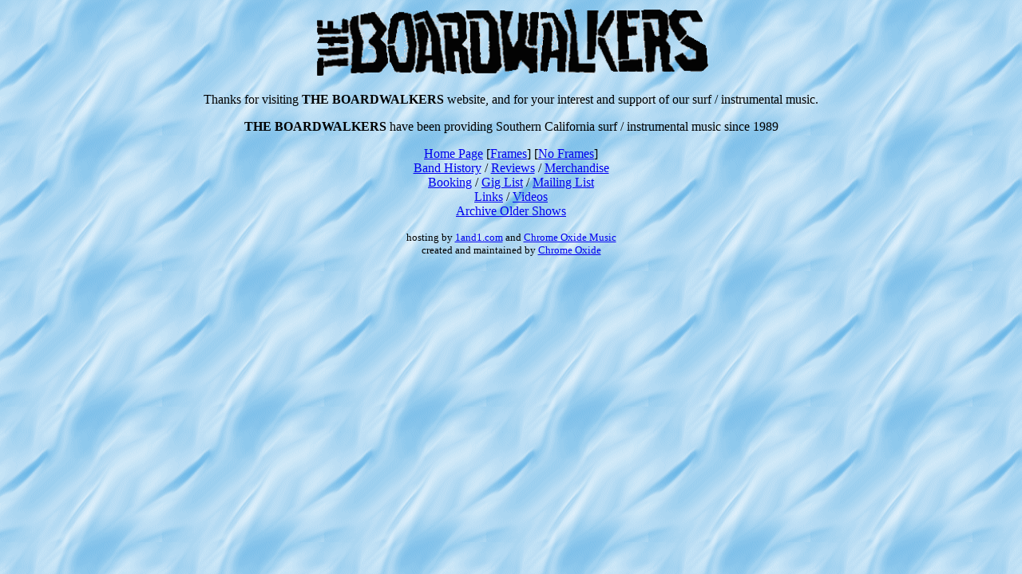

--- FILE ---
content_type: text/html
request_url: http://chromeoxide.com/board/start.htm
body_size: 898
content:
<HTML>
<HEAD>
  <!-- Created with AOLpress/2.0 -->
  <TITLE>The Boardwalkers - surf / instrumental music</TITLE>
<meta name="Author" content="Chrome Oxide, The Boardwalkers">
<meta name="Description" content="Web site start page.  The Boardwalkers, providing surf instrumental music for Southern California since 1989.">
<meta name="KeyWords" content="The Boardwalkers, Dan Valentie, Marty Tippens, Doug Forbes, Jeff Utterback, music, rock, surf, instrumental, Chrome Oxide">
<meta name="Location" content="URL=http://www.chromeoxide.com/board/start.htm">
<meta name="robots" content="index">
</HEAD>

<BODY BACKGROUND="waves.gif">

<P ALIGN=Center>
<A HREF="http://www.chromeoxide.com/board/index.htm" TARGET="_top"><IMG SRC="images/board-l.gif" WIDTH="500" HEIGHT="90" BORDER="0" alt="home"></A><BR>
<BR>
Thanks for visiting <B>THE BOARDWALKERS</B> website, and for your interest
and support of our surf / instrumental music.
<P ALIGN=Center>
<B>THE BOARDWALKERS</B> have been providing Southern California
surf / instrumental music since 1989<BR>
<P ALIGN=CENTER>
<A HREF="start.htm">Home Page</A>
[<A HREF="index.htm" TARGET="_top">Frames</A>]
[<A HREF="start.htm" TARGET="_top">No Frames</A>]<BR>
<A HREF="theband.htm">Band History</A>
/ <A HREF="reviews.htm">Reviews</A>
/ <A HREF="product.htm">Merchandise</A><BR>
<A HREF="booking.htm">Booking</A>
/ <A HREF="gigs.htm">Gig List</A>
/ <A HREF="maillist.htm">Mailing List</A><BR>
<A HREF="links.htm">Links</A> /
<A HREF="videos.htm">Videos</A><BR>
<A HREF="archive.htm">Archive Older Shows</A>
<BR>
<P>
<CENTER>
<SMALL>
hosting by
 <a href="http://www.1and1.com/?k_id=6779792" target="_blank">1and1.com</a>
 and
 <a href="http://www.chromeoxide.com/" target="_blank">Chrome Oxide Music</a><br>
created and maintained by
 <a href="http://www.chromeoxide.com/" target="_blank">Chrome Oxide</a>
</SMALL>
</CENTER>
</BODY>
</HTML>
